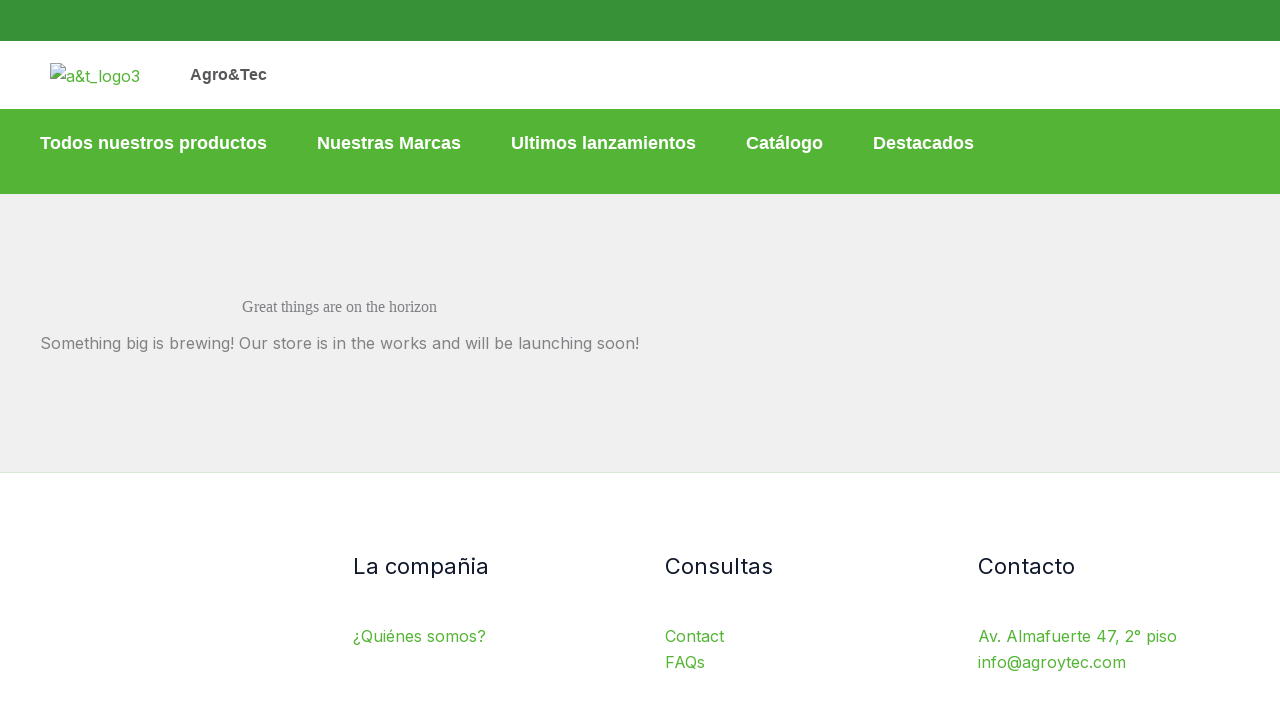

--- FILE ---
content_type: text/css
request_url: https://agroytec.com/wp-content/uploads/elementor/css/post-2053.css?ver=1769710734
body_size: 1179
content:
.elementor-2053 .elementor-element.elementor-element-ca9dd5b{--display:flex;--gap:0px 0px;--row-gap:0px;--column-gap:0px;}.elementor-2053 .elementor-element.elementor-element-ca9dd5b:not(.elementor-motion-effects-element-type-background), .elementor-2053 .elementor-element.elementor-element-ca9dd5b > .elementor-motion-effects-container > .elementor-motion-effects-layer{background-color:var( --e-global-color-astglobalcolor1 );}.elementor-2053 .elementor-element.elementor-element-1f1cd82{--divider-border-style:solid;--divider-color:var( --e-global-color-astglobalcolor1 );--divider-border-width:1px;}.elementor-2053 .elementor-element.elementor-element-1f1cd82 .elementor-divider-separator{width:100%;}.elementor-2053 .elementor-element.elementor-element-1f1cd82 .elementor-divider{padding-block-start:10px;padding-block-end:10px;}.elementor-2053 .elementor-element.elementor-element-7cf054b{--display:grid;--e-con-grid-template-columns:repeat(3, 1fr);--e-con-grid-template-rows:repeat(1, 1fr);--grid-auto-flow:row;--align-items:center;}.elementor-2053 .elementor-element.elementor-element-7cf054b:not(.elementor-motion-effects-element-type-background), .elementor-2053 .elementor-element.elementor-element-7cf054b > .elementor-motion-effects-container > .elementor-motion-effects-layer{background-color:var( --e-global-color-astglobalcolor5 );}.elementor-2053 .elementor-element.elementor-element-7cf054b.e-con{--align-self:flex-start;--flex-grow:0;--flex-shrink:0;}.elementor-2053 .elementor-element.elementor-element-87a55f2{--display:grid;--e-con-grid-template-columns:repeat(1, 1fr);--e-con-grid-template-rows:repeat(1, 1fr);--grid-auto-flow:row;}.elementor-2053 .elementor-element.elementor-element-10802bd.elementor-element{--align-self:flex-start;--order:-99999 /* order start hack */;}.elementor-2053 .elementor-element.elementor-element-10802bd{text-align:start;}.elementor-2053 .elementor-element.elementor-element-7d76122{--display:grid;--e-con-grid-template-columns:repeat(1, 1fr);--e-con-grid-template-rows:repeat(1, 1fr);--grid-auto-flow:row;}.elementor-2053 .elementor-element.elementor-element-4492475 .elementor-heading-title{font-family:var( --e-global-typography-primary-font-family ), Sans-serif;font-weight:var( --e-global-typography-primary-font-weight );color:#58585B;}.elementor-2053 .elementor-element.elementor-element-731a386{--display:grid;--e-con-grid-template-columns:repeat(1, 1fr);--e-con-grid-template-rows:repeat(1, 1fr);--grid-auto-flow:row;--justify-items:end;}.elementor-2053 .elementor-element.elementor-element-545d639{--display:flex;--flex-direction:row;--container-widget-width:calc( ( 1 - var( --container-widget-flex-grow ) ) * 100% );--container-widget-height:100%;--container-widget-flex-grow:1;--container-widget-align-self:stretch;--flex-wrap-mobile:wrap;--justify-content:flex-start;--align-items:flex-start;}.elementor-2053 .elementor-element.elementor-element-545d639:not(.elementor-motion-effects-element-type-background), .elementor-2053 .elementor-element.elementor-element-545d639 > .elementor-motion-effects-container > .elementor-motion-effects-layer{background-color:var( --e-global-color-astglobalcolor0 );}.elementor-2053 .elementor-element.elementor-element-545d639.e-con{--align-self:flex-start;--flex-grow:0;--flex-shrink:0;}.elementor-2053 .elementor-element.elementor-element-f15419c .menu-item a.uael-menu-item,.elementor-2053 .elementor-element.elementor-element-f15419c .menu-item a.uael-sub-menu-item{padding-left:0px;padding-right:0px;}.elementor-2053 .elementor-element.elementor-element-f15419c .menu-item a.uael-menu-item, .elementor-2053 .elementor-element.elementor-element-f15419c .menu-item a.uael-sub-menu-item{padding-top:15px;padding-bottom:15px;}body:not(.rtl) .elementor-2053 .elementor-element.elementor-element-f15419c .uael-nav-menu__layout-horizontal .uael-nav-menu > li.menu-item:not(:last-child){margin-right:50px;}body.rtl .elementor-2053 .elementor-element.elementor-element-f15419c .uael-nav-menu__layout-horizontal .uael-nav-menu > li.menu-item:not(:last-child){margin-left:50px;}.elementor-2053 .elementor-element.elementor-element-f15419c nav:not(.uael-nav-menu__layout-horizontal) .uael-nav-menu > li.menu-item:not(:last-child){margin-bottom:0;}.elementor-2053 .elementor-element.elementor-element-f15419c ul.sub-menu{width:200px;}.elementor-2053 .elementor-element.elementor-element-f15419c .sub-menu li a.uael-sub-menu-item,
						.elementor-2053 .elementor-element.elementor-element-f15419c nav.uael-dropdown li a.uael-menu-item,
						.elementor-2053 .elementor-element.elementor-element-f15419c nav.uael-dropdown li a.uael-sub-menu-item,
						.elementor-2053 .elementor-element.elementor-element-f15419c nav.uael-dropdown-expandible li a.uael-menu-item,
						.elementor-2053 .elementor-element.elementor-element-f15419c nav.uael-dropdown-expandible li a.uael-sub-menu-item{padding-left:15px;padding-right:15px;}.elementor-2053 .elementor-element.elementor-element-f15419c .sub-menu a.uael-sub-menu-item,
						 .elementor-2053 .elementor-element.elementor-element-f15419c nav.uael-dropdown li a.uael-menu-item,
						 .elementor-2053 .elementor-element.elementor-element-f15419c nav.uael-dropdown li a.uael-sub-menu-item,
						 .elementor-2053 .elementor-element.elementor-element-f15419c nav.uael-dropdown-expandible li a.uael-menu-item,
						 .elementor-2053 .elementor-element.elementor-element-f15419c nav.uael-dropdown-expandible li a.uael-sub-menu-item{padding-top:15px;padding-bottom:15px;}.elementor-2053 .elementor-element.elementor-element-f15419c nav.uael-nav-menu__layout-horizontal ul.sub-menu, .elementor-2053 .elementor-element.elementor-element-f15419c nav.uael-nav-menu__layout-expandible.menu-is-active,
						.elementor-2053 .elementor-element.elementor-element-f15419c .uael-dropdown.menu-is-active{margin-top:5px;}.elementor-2053 .elementor-element.elementor-element-f15419c{width:var( --container-widget-width, 90% );max-width:90%;--container-widget-width:90%;--container-widget-flex-grow:0;}.elementor-2053 .elementor-element.elementor-element-f15419c > .elementor-widget-container{padding:0px 0px 17px 0px;}.elementor-2053 .elementor-element.elementor-element-f15419c .uael-nav-menu__toggle{text-align:center;}.elementor-2053 .elementor-element.elementor-element-f15419c .menu-item a.uael-menu-item{font-size:18px;font-weight:600;}.elementor-2053 .elementor-element.elementor-element-f15419c .menu-item a.uael-menu-item:not(.elementor-button), .elementor-2053 .elementor-element.elementor-element-f15419c .sub-menu a.uael-sub-menu-item{color:var( --e-global-color-astglobalcolor5 );}.elementor-2053 .elementor-element.elementor-element-f15419c .sub-menu,
								.elementor-2053 .elementor-element.elementor-element-f15419c nav.uael-dropdown,
								.elementor-2053 .elementor-element.elementor-element-f15419c .uael-nav-menu nav.uael-dropdown-expandible,
								.elementor-2053 .elementor-element.elementor-element-f15419c .uael-nav-menu nav.uael-dropdown-expandible .menu-item a.uael-menu-item,
								.elementor-2053 .elementor-element.elementor-element-f15419c .uael-nav-menu nav.uael-dropdown-expandible .menu-item .sub-menu,
								.elementor-2053 .elementor-element.elementor-element-f15419c nav.uael-dropdown .menu-item a.uael-menu-item,
								.elementor-2053 .elementor-element.elementor-element-f15419c nav.uael-dropdown .menu-item a.uael-sub-menu-item{background-color:#fff;}.elementor-2053 .elementor-element.elementor-element-f15419c nav.uael-nav-menu__layout-horizontal .sub-menu,
							.elementor-2053 .elementor-element.elementor-element-f15419c nav:not(.uael-nav-menu__layout-horizontal) .sub-menu.sub-menu-open,
							.elementor-2053 .elementor-element.elementor-element-f15419c nav.uael-dropdown,
						 	.elementor-2053 .elementor-element.elementor-element-f15419c nav.uael-dropdown-expandible{border-style:none;}.elementor-2053 .elementor-element.elementor-element-f15419c .sub-menu li.menu-item:not(:last-child),
						.elementor-2053 .elementor-element.elementor-element-f15419c nav.uael-dropdown li.menu-item:not(:last-child),
						.elementor-2053 .elementor-element.elementor-element-f15419c nav.uael-dropdown-expandible li.menu-item:not(:last-child){border-bottom-style:solid;border-bottom-color:#c4c4c4;border-bottom-width:1px;}.elementor-2053 .elementor-element.elementor-element-1246e8d .elementor-menu-cart__close-button, .elementor-2053 .elementor-element.elementor-element-1246e8d .elementor-menu-cart__close-button-custom{display:none;}.elementor-2053 .elementor-element.elementor-element-1246e8d{width:var( --container-widget-width, 6% );max-width:6%;--container-widget-width:6%;--container-widget-flex-grow:0;--main-alignment:right;--divider-style:none;--subtotal-divider-style:none;--view-cart-button-display:none;--cart-footer-layout:1fr;--checkout-button-display:none;--cart-footer-buttons-alignment-display:none;--elementor-remove-from-cart-button:block;--remove-from-cart-button:none;--toggle-button-icon-color:var( --e-global-color-astglobalcolor5 );--toggle-button-border-width:0px;--toggle-icon-size:35px;--cart-border-style:none;}.elementor-2053 .elementor-element.elementor-element-1246e8d.elementor-element{--align-self:flex-end;}.elementor-2053 .elementor-element.elementor-element-1246e8d .widget_shopping_cart_content{--subtotal-divider-left-width:0;--subtotal-divider-right-width:0;}.elementor-theme-builder-content-area{height:400px;}.elementor-location-header:before, .elementor-location-footer:before{content:"";display:table;clear:both;}@media(min-width:768px){.elementor-2053 .elementor-element.elementor-element-87a55f2{--width:100%;}.elementor-2053 .elementor-element.elementor-element-7d76122{--width:540px;}.elementor-2053 .elementor-element.elementor-element-731a386{--width:500px;}}@media(max-width:1024px){.elementor-2053 .elementor-element.elementor-element-7cf054b{--grid-auto-flow:row;}.elementor-2053 .elementor-element.elementor-element-87a55f2{--grid-auto-flow:row;}.elementor-2053 .elementor-element.elementor-element-7d76122{--grid-auto-flow:row;}.elementor-2053 .elementor-element.elementor-element-731a386{--grid-auto-flow:row;}body:not(.rtl) .elementor-2053 .elementor-element.elementor-element-f15419c.uael-nav-menu__breakpoint-tablet .uael-nav-menu__layout-horizontal .uael-nav-menu > li.menu-item:not(:last-child){margin-right:0px;}.elementor-2053 .elementor-element.elementor-element-f15419c.uael-nav-menu__breakpoint-tablet nav.uael-nav-menu__layout-horizontal ul.sub-menu{margin-top:0px;}}@media(max-width:767px){.elementor-2053 .elementor-element.elementor-element-7cf054b{--e-con-grid-template-columns:1;--e-con-grid-template-rows:repeat(1, 1fr);--grid-auto-flow:row;}.elementor-2053 .elementor-element.elementor-element-87a55f2{--e-con-grid-template-columns:repeat(1, 1fr);--grid-auto-flow:row;}.elementor-2053 .elementor-element.elementor-element-7d76122{--e-con-grid-template-columns:repeat(1, 1fr);--grid-auto-flow:row;}.elementor-2053 .elementor-element.elementor-element-731a386{--e-con-grid-template-columns:repeat(1, 1fr);--grid-auto-flow:row;}body:not(.rtl) .elementor-2053 .elementor-element.elementor-element-f15419c.uael-nav-menu__breakpoint-mobile .uael-nav-menu__layout-horizontal .uael-nav-menu > li.menu-item:not(:last-child){margin-right:0px;}.elementor-2053 .elementor-element.elementor-element-f15419c.uael-nav-menu__breakpoint-mobile nav.uael-nav-menu__layout-horizontal ul.sub-menu{margin-top:0px;}}/* Start custom CSS for shortcode, class: .elementor-element-8f1ecf7 */.ywcas-popover-results .popover-content .wp-block-yith-filled-block .ywcas-search-results .search-result-item.list .wp-block-button {
    display: none;
}/* End custom CSS */

--- FILE ---
content_type: text/css
request_url: https://agroytec.com/wp-content/uploads/elementor/css/post-1996.css?ver=1769710734
body_size: -177
content:
.elementor-1996 .elementor-element.elementor-element-60c18fa{--display:flex;--gap:0px 0px;--row-gap:0px;--column-gap:0px;}.elementor-1996 .elementor-element.elementor-element-215c1ab.elementor-wc-products  ul.products{grid-column-gap:5px;}.elementor-1996 .elementor-element.elementor-element-215c1ab .woocommerce .woocommerce-loop-category__title{font-size:13px;}.elementor-1996 .elementor-element.elementor-element-215c1ab .woocommerce-loop-category__title .count{color:#02010100;}/* Start custom CSS for wc-categories, class: .elementor-element-215c1ab */.elementor-grid-7 .elementor-grid {
  grid-template-columns: repeat(7,1fr) !important;
}/* End custom CSS */

--- FILE ---
content_type: text/css
request_url: https://agroytec.com/wp-content/uploads/elementor/css/post-2091.css?ver=1769710734
body_size: 28
content:
.elementor-2091 .elementor-element.elementor-element-42a8654{--display:flex;--align-items:center;--container-widget-width:calc( ( 1 - var( --container-widget-flex-grow ) ) * 100% );}.elementor-2091 .elementor-element.elementor-element-42a8654:not(.elementor-motion-effects-element-type-background), .elementor-2091 .elementor-element.elementor-element-42a8654 > .elementor-motion-effects-container > .elementor-motion-effects-layer{background-color:var( --e-global-color-astglobalcolor5 );}.elementor-2091 .elementor-element.elementor-element-e416999{--display:grid;--e-con-grid-template-columns:repeat(7, 1fr);--e-con-grid-template-rows:repeat(1, 1fr);--grid-auto-flow:row;--justify-items:center;--align-items:center;}.elementor-2091 .elementor-element.elementor-element-e416999:not(.elementor-motion-effects-element-type-background), .elementor-2091 .elementor-element.elementor-element-e416999 > .elementor-motion-effects-container > .elementor-motion-effects-layer{background-color:var( --e-global-color-astglobalcolor5 );}.elementor-2091 .elementor-element.elementor-element-e416999.e-con{--align-self:center;}.elementor-2091 .elementor-element.elementor-element-d4b6853.elementor-element{--align-self:center;}.elementor-2091 .elementor-element.elementor-element-aba4456.elementor-element{--align-self:center;}.elementor-2091 .elementor-element.elementor-element-413aa89.elementor-element{--align-self:center;}.elementor-2091 .elementor-element.elementor-element-7f1c3e6.elementor-element{--align-self:center;}.elementor-2091 .elementor-element.elementor-element-c528f6b.elementor-element{--align-self:center;}.elementor-2091 .elementor-element.elementor-element-8cb3d49.elementor-element{--align-self:center;}.elementor-2091 .elementor-element.elementor-element-3d889f4.elementor-element{--align-self:center;}.elementor-2091 .elementor-element.elementor-element-62c87cc{--display:grid;--e-con-grid-template-columns:repeat(8, 1fr);--e-con-grid-template-rows:repeat(1, 1fr);--grid-auto-flow:row;--justify-items:center;--align-items:center;}.elementor-2091 .elementor-element.elementor-element-62c87cc:not(.elementor-motion-effects-element-type-background), .elementor-2091 .elementor-element.elementor-element-62c87cc > .elementor-motion-effects-container > .elementor-motion-effects-layer{background-color:var( --e-global-color-astglobalcolor5 );}.elementor-2091 .elementor-element.elementor-element-62c87cc.e-con{--align-self:center;}.elementor-2091 .elementor-element.elementor-element-be4cc92.elementor-element{--align-self:center;}.elementor-2091 .elementor-element.elementor-element-2d11a35.elementor-element{--align-self:center;}.elementor-2091 .elementor-element.elementor-element-815d714.elementor-element{--align-self:center;}.elementor-2091 .elementor-element.elementor-element-6ee2acc.elementor-element{--align-self:center;}.elementor-2091 .elementor-element.elementor-element-21213e1.elementor-element{--align-self:center;}@media(max-width:1024px){.elementor-2091 .elementor-element.elementor-element-e416999{--grid-auto-flow:row;}.elementor-2091 .elementor-element.elementor-element-62c87cc{--grid-auto-flow:row;}}@media(max-width:767px){.elementor-2091 .elementor-element.elementor-element-e416999{--e-con-grid-template-columns:repeat(1, 1fr);--grid-auto-flow:row;}.elementor-2091 .elementor-element.elementor-element-62c87cc{--e-con-grid-template-columns:repeat(1, 1fr);--grid-auto-flow:row;}}